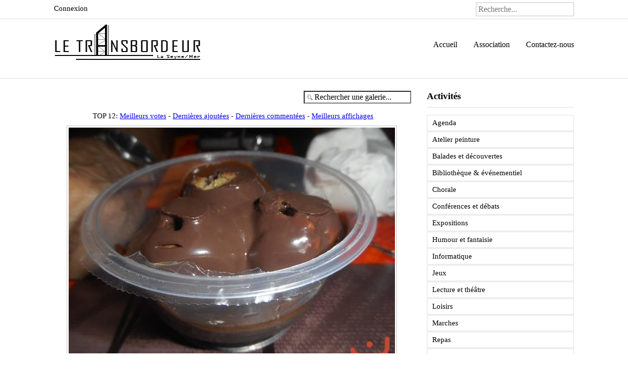

--- FILE ---
content_type: text/html; charset=utf-8
request_url: https://letransbordeur.fr/album-photos/repas/repas-choucroute-142-2391
body_size: 4414
content:
<!DOCTYPE html PUBLIC "-//W3C//DTD XHTML 1.0 Transitional//EN" "http://www.w3.org/TR/xhtml1/DTD/xhtml1-transitional.dtd">
<html xmlns="http://www.w3.org/1999/xhtml" xml:lang="fr-fr" lang="fr-fr" >
<head>
<base href="https://letransbordeur.fr/album-photos/repas/repas-choucroute-142-2391" />
	<meta http-equiv="content-type" content="text/html; charset=utf-8" />
	<meta name="viewport" content="width=device-width, initial-scale=1.0" />
	<meta name="description" content="Site Internet de l'association &quot;Le Transbordeur&quot; de la Seyne sur Mer" />
	<meta name="generator" content="Joomla! - Open Source Content Management" />
	<title>Le Transbordeur - Album photos - Catégorie: Repas - Image:  repas choucroute_142</title>
	<link href="/templates/plaindesign/favicon.ico" rel="shortcut icon" type="image/vnd.microsoft.icon" />
	<link href="https://letransbordeur.fr/component/search/?Itemid=283&amp;id=2391&amp;format=opensearch" rel="search" title="Valider Le Transbordeur" type="application/opensearchdescription+xml" />
	<link href="https://letransbordeur.fr/media/joomgallery/css/joom_settings.css" rel="stylesheet" type="text/css" />
	<link href="https://letransbordeur.fr/media/joomgallery/css/joomgallery.css" rel="stylesheet" type="text/css" />
	<link href="/plugins/system/rokbox/assets/styles/rokbox.css" rel="stylesheet" type="text/css" />
	<link href="/plugins/system/jcemediabox/css/jcemediabox.css?1d12bb5a40100bbd1841bfc0e498ce7b" rel="stylesheet" type="text/css" />
	<link href="/plugins/system/jcemediabox/themes/standard/css/style.css?50fba48f56052a048c5cf30829163e4d" rel="stylesheet" type="text/css" />
	<link href="/plugins/system/jce/css/content.css?151b1cb37f2ce10b604e5e784d6a4338" rel="stylesheet" type="text/css" />
	<link href="https://letransbordeur.fr/templates/system/css/system.css" rel="stylesheet" type="text/css" />
	<link href="https://letransbordeur.fr/templates/plaindesign/css/template.css" rel="stylesheet" type="text/css" />
	<link href="https://letransbordeur.fr/templates/plaindesign/css/bootstrap.css" rel="stylesheet" type="text/css" />
	<link href="https://letransbordeur.fr/templates/plaindesign/css/expand1060.css" rel="stylesheet" type="text/css" />
	<style type="text/css">
div.mod_search93 input[type="search"]{ width:auto; }
	</style>
	<script type="application/json" class="joomla-script-options new">{"csrf.token":"d1b10c7ea9846debf054d989d4b4574f","system.paths":{"root":"","base":""}}</script>
	<script src="https://letransbordeur.fr/media/joomgallery/js/detail.js" type="text/javascript"></script>
	<script src="/media/system/js/core.js?151b1cb37f2ce10b604e5e784d6a4338" type="text/javascript"></script>
	<script src="/plugins/system/rokbox/assets/js/rokbox.js" type="text/javascript"></script>
	<script src="/plugins/system/jcemediabox/js/jcemediabox.js?0c56fee23edfcb9fbdfe257623c5280e" type="text/javascript"></script>
	<script src="/templates/plaindesign/js/bootstrap.js" type="text/javascript"></script>
	<script src="/templates/plaindesign/js/respond.min.js" type="text/javascript"></script>
	<script src="/media/jui/js/jquery.min.js?151b1cb37f2ce10b604e5e784d6a4338" type="text/javascript"></script>
	<script src="/media/jui/js/jquery-noconflict.js?151b1cb37f2ce10b604e5e784d6a4338" type="text/javascript"></script>
	<script src="/media/jui/js/jquery-migrate.min.js?151b1cb37f2ce10b604e5e784d6a4338" type="text/javascript"></script>
	<!--[if lt IE 9]><script src="/media/system/js/html5fallback.js?151b1cb37f2ce10b604e5e784d6a4338" type="text/javascript"></script><![endif]-->
	<script type="text/javascript">

    var jg_photo_hover = 0;
    document.oncontextmenu = function() {
      if(jg_photo_hover==1) {
        return false;
      } else {
        return true;
      }
    }
    function joom_hover() {
      jg_photo_hover = (jg_photo_hover==1) ? 0 : 1;
    }document.onkeydown = joom_cursorchange;if (typeof RokBoxSettings == 'undefined') RokBoxSettings = {pc: '100'};JCEMediaBox.init({popup:{width:"",height:"",legacy:0,lightbox:0,shadowbox:0,resize:1,icons:1,overlay:1,overlayopacity:0.8,overlaycolor:"#000000",fadespeed:500,scalespeed:500,hideobjects:0,scrolling:"fixed",close:2,labels:{'close':'Fermer','next':'Suivant','previous':'Précédent','cancel':'Annuler','numbers':'{$current} sur {$total}'},cookie_expiry:"",google_viewer:0},tooltip:{className:"tooltip",opacity:0.8,speed:150,position:"br",offsets:{x: 16, y: 16}},base:"/",imgpath:"plugins/system/jcemediabox/img",theme:"standard",themecustom:"",themepath:"plugins/system/jcemediabox/themes",mediafallback:0,mediaselector:"audio,video"});
	</script>
	<!-- Do not edit IE conditional style below -->
  <!--[if lte IE 6]>
  <style type="text/css">
    .pngfile {
      behavior:url('https://letransbordeur.fr/media/joomgallery/js/pngbehavior.htc') !important;
    }
  </style>
  <![endif]-->
  <!-- End Conditional Style -->

<style type="text/css">
#banner-float { background: #FFFFFF; color: #000000; }
#banner-float a { color: #000000; }
#banner-float { padding: 15px 0px; }
#banner-inner {  }
</style>

<!-- BEGIN Advanced Google Analytics - http://deconf.com/advanced-google-analytics-joomla/ -->
<script type="text/javascript">
(function($){
    $(window).load(function() {
            $('a').filter(function() {
				return this.href.match(/.*\.(zip|mp3*|mpe*g|pdf|docx*|pptx*|xlsx*|jpe*g|png|gif|tiff|rar*)(\?.*)?$/);
            }).click(function(e) {
                ga('send','event', 'download', 'click', this.href);
            });
            $('a[href^="mailto"]').click(function(e) {
                ga('send','event', 'email', 'send', this.href);
             });
            var loc = location.host.split('.');
            while (loc.length > 2) { loc.shift(); }
            loc = loc.join('.');
            var localURLs = [
                              loc,
                              'letransbordeur.fr'
                            ];
            $('a[href^="http"]').filter(function() {
			if (!this.href.match(/.*\.(zip|mp3*|mpe*g|pdf|docx*|pptx*|xlsx*|jpe*g|png|gif|tiff|rar*)(\?.*)?$/)){
				for (var i = 0; i < localURLs.length; i++) {
					if (this.href.indexOf(localURLs[i]) == -1) return this.href;
				}
			}
            }).click(function(e) {
                ga('send','event', 'outbound', 'click', this.href);
            });
    });
})(jQuery);
</script>
<script type="text/javascript">
  (function(i,s,o,g,r,a,m){i['GoogleAnalyticsObject']=r;i[r]=i[r]||function(){
  (i[r].q=i[r].q||[]).push(arguments)},i[r].l=1*new Date();a=s.createElement(o),
  m=s.getElementsByTagName(o)[0];a.async=1;a.src=g;m.parentNode.insertBefore(a,m)
  })(window,document,'script','//www.google-analytics.com/analytics.js','ga');
  ga('create', 'UA-65950570-1', 'auto');  
  
ga('require', 'displayfeatures');
ga('set', 'anonymizeIp', true);
ga('set', 'dimension4', 'guest');
ga('send', 'pageview');
</script>
<!-- END Advanced Google Analytics -->


</head>

<body class="fontfamily4">
<div id="top-outer" class="clr">
<div id="top-float">
<div id="top-inner">
<div id="topmenu">
<ul class="nav menu mod-list">
<li class="item-146"><a href="/connexion" >Connexion</a></li></ul>

</div>
<div id="topright">
<div class="search mod_search93">
	<form action="/album-photos" method="post" class="form-inline" role="search">
		<label for="mod-search-searchword93" class="element-invisible">Rechercher</label> <input name="searchword" id="mod-search-searchword93" maxlength="200"  class="inputbox search-query input-medium" type="search" size="20" placeholder="Recherche..." />		<input type="hidden" name="task" value="search" />
		<input type="hidden" name="option" value="com_search" />
		<input type="hidden" name="Itemid" value="283" />
	</form>
</div>

</div>
</div>
</div>
</div>
<div id="header-outer" class="clr">
<div id="header-inner">
<div id="logo">
<a href="http://www.letransbordeur.fr" target="_self"><img style="max-width:100%; max-height:80px;" src="/images/Le_transbordeur/Divers/Logo_transbordeur_site.jpg" /></a> 
</div>
<div id="navigation" class="navbar navbar-inverse" role="navigation">
<span class="navigation">Menu</span>
<button type="button" class="navbar-toggle" data-toggle="collapse" data-target=".navbar-collapse">
<span class="icon-bar"></span>
<span class="icon-bar"></span>
<span class="icon-bar"></span>
</button>
<div id="toolbar" class="navbar-collapse collapse">
<ul class="nav menu nav-pills mod-list">
<li class="item-101 default"><a href="/" >Accueil</a></li><li class="item-141"><a href="/association" >Association</a></li><li class="item-143"><a href="/contactez-nous" >Contactez-nous</a></li></ul>

</div>
</div>
</div>
</div>
<div id="body-outer" class="clr">
<div id="body-float">
<div id="body-inner">
<div id="body-right-only">
<div class="clr">
<div id="layer-right-only">
<div id="mainbody" class="clr">
<div id="system-message-container">
	</div>

<div class="gallery">
  <div class="jg_search">
    <form action="/album-photos/search" method="post">
      <input title="Rechercher une galerie..." type="text" name="sstring" class="inputbox" onblur="if(this.value=='') this.value='Rechercher une galerie...';" onfocus="if(this.value=='Rechercher une galerie...') this.value='';" value="Rechercher une galerie..." />
    </form>
  </div>
  <div class="jg_toplist">
    TOP 12:    <a href="/album-photos/meilleurs-votes">
      Meilleurs votes</a>
    -
    <a href="/album-photos/dernieres-ajoutees">
      Dernières ajoutées</a>
    -
    <a href="/album-photos/dernieres-commentees">
      Dernières commentées</a>
    -
    <a href="/album-photos/meilleurs-affichages">
      Meilleurs affichages</a>
  </div>
  <a name="joomimg"></a>
  <div id="jg_dtl_photo" class="jg_dtl_photo" style="text-align:center;">
      <img src="/album-photos/image?view=image&amp;format=raw&amp;type=img&amp;id=2391" class="jg_photo" id="jg_photo_big" width="665" height="498" alt="repas choucroute_142" onmouseover="javascript:joom_hover();" onmouseout="javascript:joom_hover();" />
  </div>
  <div class="jg_detailnavi">
    <div class="jg_detailnaviprev">
      <form  name="form_jg_back_link" action="/album-photos/repas/repas-choucroute-141-2390#joomimg">
        <input type="hidden" name="jg_back_link" readonly="readonly" />
      </form>
      <a href="/album-photos/repas/repas-choucroute-141-2390#joomimg">
        <img src="https://letransbordeur.fr/media/joomgallery/images/arrow_left.png" alt="Précédent" class="pngfile jg_icon jg-icon-arrow_left" /></a>
      <a href="/album-photos/repas/repas-choucroute-141-2390#joomimg">
        Précédent</a>
      <br />Image 141 sur 185      &nbsp;
    </div>
    <div class="jg_iconbar">
          </div>
    <div class="jg_detailnavinext">
      <form name="form_jg_forward_link" action="/album-photos/repas/repas-choucroute-143-2392#joomimg">
        <input type="hidden" name="jg_forward_link" readonly="readonly" />
      </form>
      <a href="/album-photos/repas/repas-choucroute-143-2392#joomimg">
        Suivant</a>
      <a href="/album-photos/repas/repas-choucroute-143-2392#joomimg">
        <img src="https://letransbordeur.fr/media/joomgallery/images/arrow_right.png" alt="Suivant" class="pngfile jg_icon jg-icon-arrow_right" /></a>
      <br />Image 143 sur 185      &nbsp;
    </div>
  </div>
  <div class="jg-footer">
    &nbsp;
  </div>
  <div class="jg_toplist">
    TOP 12:    <a href="/album-photos/meilleurs-votes">
      Meilleurs votes</a>
    -
    <a href="/album-photos/dernieres-ajoutees">
      Dernières ajoutées</a>
    -
    <a href="/album-photos/dernieres-commentees">
      Dernières commentées</a>
    -
    <a href="/album-photos/meilleurs-affichages">
      Meilleurs affichages</a>
  </div>
  <div class="jg_gallerystats">
    Total d'images dans toutes les catégories: 1,728    <br />
    Nombre total de hits sur toutes les images: 301,021  </div>
  <div class="jg_back">
    <a href="/album-photos/repas">
      Revenir à la catégorie</a>
  </div>
</div>
</div>
</div>
</div>
</div>
<div id="right-right-only">
		<div class="moduletable">
							<h3>Activités</h3>
						<ul class="nav menu mod-list">
<li class="item-149"><a href="/agenda" >Agenda</a></li><li class="item-150"><a href="/atelier-peinture" >Atelier peinture</a></li><li class="item-151"><a href="/balades-et-decouvertes" >Balades et découvertes</a></li><li class="item-152"><a href="/bibliotheque" >Bibliothèque &amp; événementiel</a></li><li class="item-153"><a href="/chorale" >Chorale</a></li><li class="item-154"><a href="/conferences-et-debats" >Conférences et débats</a></li><li class="item-155"><a href="/expositions" >Expositions</a></li><li class="item-156"><a href="/humour-et-fantaisie" >Humour et fantaisie</a></li><li class="item-157"><a href="/informatique" >Informatique</a></li><li class="item-158"><a href="/jeux" >Jeux</a></li><li class="item-159"><a href="/lecture-et-theatre" >Lecture et théâtre</a></li><li class="item-160"><a href="/loisirs" >Loisirs</a></li><li class="item-161"><a href="/marches" >Marches</a></li><li class="item-162"><a href="/repas" >Repas</a></li><li class="item-163"><a href="/voyages" >Voyages</a></li><li class="item-184"><a href="/site-internet" >Site Internet</a></li></ul>
		</div>
			<div class="moduletable">
						<ul class="nav menu mod-list">
<li class="item-284"><a href="/evenements-a-venir" title="Evénements à venir">Evénements à venir</a></li><li class="item-145"><a href="/nos-commercants" >Nos commerçants</a></li><li class="item-283 current active"><a href="/album-photos" title="Album photos">Album photos</a></li></ul>
		</div>
	
</div>
</div>
</div>
</div>
<div id="copyright-outer" class="clr">
<div id="copyright-inner">
<div id="copyright">Copyright &copy; 2026 Association Le Transbordeur. Tous droits reserves.</div>
<div id="designer">Cree par <a href="http://www.joomlasaver.com" target="_blank" title="www.joomlasaver.com">JoomlaSaver</a></div>
</div>
</div></body>
</html>

--- FILE ---
content_type: text/plain
request_url: https://www.google-analytics.com/j/collect?v=1&_v=j102&aip=1&a=2062136230&t=pageview&_s=1&dl=https%3A%2F%2Fletransbordeur.fr%2Falbum-photos%2Frepas%2Frepas-choucroute-142-2391&ul=en-us%40posix&dt=Le%20Transbordeur%20-%20Album%20photos%20-%20Cat%C3%A9gorie%3A%20Repas%20-%20Image%3A%20repas%20choucroute_142&sr=1280x720&vp=1280x720&_u=YGBAgEABAAAAACAAI~&jid=102202511&gjid=939286251&cid=1731085020.1769379761&tid=UA-65950570-1&_gid=1318034284.1769379761&_slc=1&cd4=guest&z=1965058098
body_size: -451
content:
2,cG-CC44FCRWYC